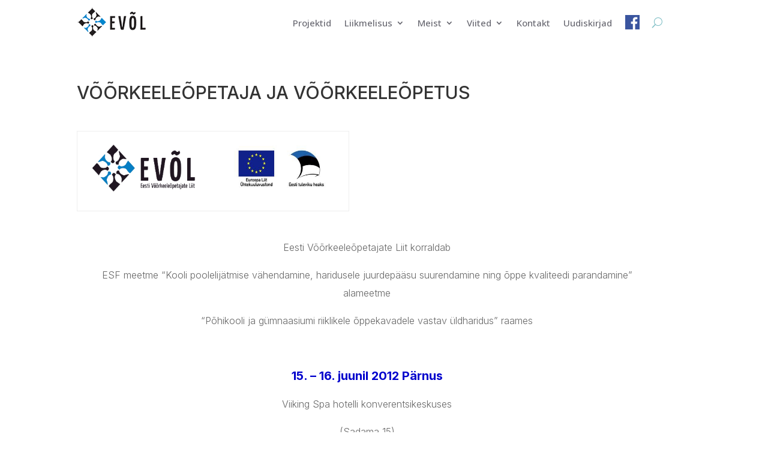

--- FILE ---
content_type: text/css
request_url: https://www.voorkeelteliit.eu/wp-content/themes/Divi-child/style.css?ver=4.27.4
body_size: 588
content:
/*
Theme Name: Divi Child
Theme URI: http://www.elegantthemes.com/gallery/divi/
Template: Divi
Author: Elegant Themes
Author URI: http://www.elegantthemes.com
Description: Smart. Flexible. Beautiful. Divi is the most powerful theme in our collection.
Tags: responsive-layout,one-column,two-columns,three-columns,four-columns,left-sidebar,right-sidebar,custom-background,custom-colors,featured-images,full-width-template,post-formats,rtl-language-support,theme-options,threaded-comments,translation-ready
Version: 3.21.1555664670
Updated: 2019-04-19 09:04:30

*/


p#footer-info {
    display: none !important;
}
/* sidebar to fullwidth */
div#sidebar {
    display: none;
}
#left-area {
    width: 100%;
}
#main-content .container:before {
    background-color: rgba(0, 0, 0, 0);
}

.tribe-events-page-title {
    font-size: 30px;
    font-weight: 700;
    margin-top: 90px;
    text-transform: uppercase;
}
#tribe-events-content table.tribe-events-calendar {
    border-collapse: collapse;
    clear: both;
    font-size: 12px;
    margin: auto;
    table-layout: fixed;
}
#tribe-events-pg-template, .tribe-events-pg-template {
    margin: 0 auto;
    max-width: 900px;
	padding-bottom: 50px;
}
/* events */
div#ect-no-events {
    display: none;
}

.ect-list-img {
    background-image: none !important;
}
/* kalender */
#ect-events-list-content .ect-list-post-right .ect-list-description {
    border-color: none !important;
    box-shadow: none !important;
}
.ect-list-post-right .ect-list-description {
    border-right: none !important;
}
#ect-events-list-content .ect-list-post-right {
background: none !important;
}
#top-menu {
    margin-top: 15px;
}

.et_pb_menu__search-button {
margin-top: -5px !important;
padding-left: 10px !important;
}
